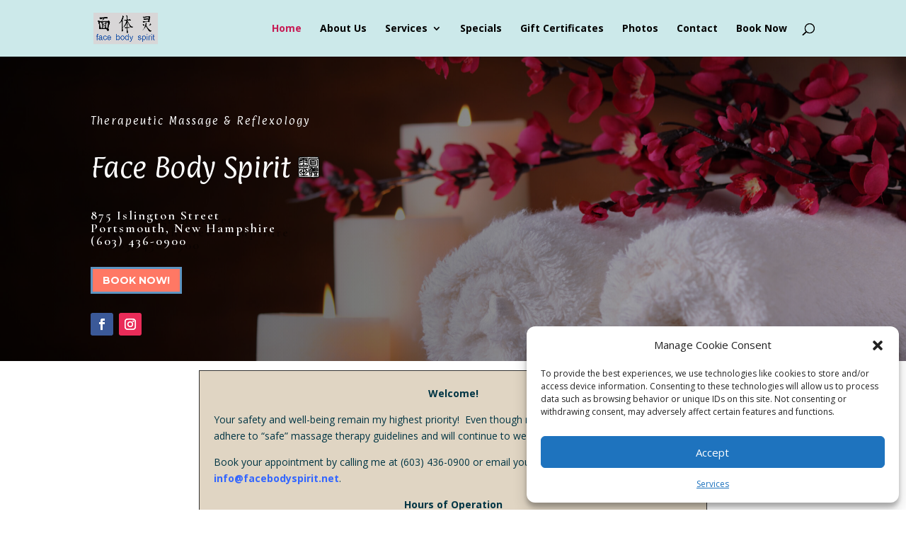

--- FILE ---
content_type: text/plain
request_url: https://www.google-analytics.com/j/collect?v=1&_v=j102&aip=1&a=1258014924&t=pageview&_s=1&dl=https%3A%2F%2Ffacebodyspirit.net%2F&ul=en-us%40posix&dt=Massage-Reflexology%20%7C%20Face%20Body%20Spirit%20%7C%20Portsmouth%20NH%20%7C%20Seacoast&sr=1280x720&vp=1280x720&_u=YEBAAEABAAAAACAAI~&jid=1904310027&gjid=2061938562&cid=509809998.1768562174&tid=UA-121286089-1&_gid=850957961.1768562174&_r=1&_slc=1&z=265662061
body_size: -451
content:
2,cG-LQXHF64SKL